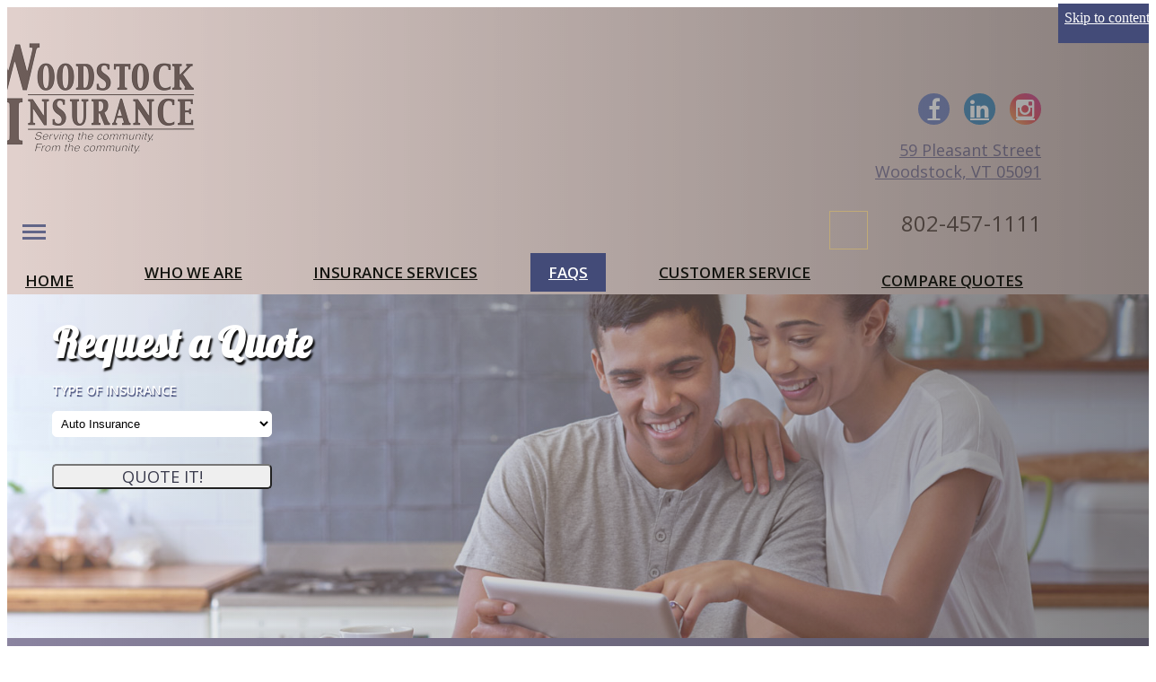

--- FILE ---
content_type: text/html
request_url: https://www.woodstock-insurance.com/commercial-faqs.html
body_size: 5334
content:
<!doctype html>
<html lang="en">
<head>
  <meta charset="utf-8">
  <meta name="viewport" content="width=device-width, initial-scale=1.0">
  <title>Commercial FAQs | Woodstock Insurance</title>
  <!-- SEO Meta Tags -->
  <meta name="keywords" content="">
  <meta name="description" content="">
  <meta name="author" content="EZLynx">
  <link rel="canonical" href="https://www.woodstock-insurance.com/commercial-faqs.html" />
  <link rel="shortcut icon" href="img/favicon.ico" type="image/ico">
  
  <link href="https://agencywebsites.ezlynx.com/bootstrap3/css/bootstrap.min.css" rel="stylesheet" type="text/css">
  <link href="https://fonts.googleapis.com/css?family=Lobster" rel="stylesheet">
  <link href='https://fonts.googleapis.com/css?family=Open+Sans+Condensed:300,700,300italic%7COpen+Sans:300italic,600italic,700italic,800italic,400,300,600,700,800' rel='stylesheet'/>
  <link rel="stylesheet" href="css/font-awesome.min.css" type="text/css">
  <link rel="stylesheet" href="css/master.css" type="text/css">
  <link rel="stylesheet" href="css/media-queries.css" type="text/css">
  
<!-- Google tag (gtag.js) -->
<script async src="https://www.googletagmanager.com/gtag/js?id=G-78Y26797NG"></script>
<script>
  window.dataLayer = window.dataLayer || [];
  function gtag(){dataLayer.push(arguments);}
  gtag('js', new Date());

  gtag('config', 'G-78Y26797NG');
</script>


  <!--[if lt IE 9]>	<script type="text/javascript" src="https://agencywebsites.ezlynx.com/scripts/html5.js"></script>
    <script src="https://agencywebsites.ezlynx.com/respond/respond.js"></script>
	 <link href="https://agencywebsites.ezlynx.com/cross-domain/respond-proxy.html" id="respond-proxy" rel="respond-proxy" />  
 <link href="js/respond.proxy.gif" id="respond-redirect" rel="respond-redirect" />  
 <script src="js/respond.proxy.js"></script>
 <link href="css/ie8.css" rel="stylesheet" type="text/css">
<![endif]-->
</head>
<body>
<div class="wrapper">
	<header>
	<a class="skip-to-content-link" href="#ancher_content">
    Skip to content
    </a>
		<div class="container-fluid wdth-menu">
			<div class="row">
				<div class="col-md-5 col-sm-6 col-xs-12 pull-right">
					<div class="social social-icons icon-zoom col-md-12 col-sm-12">
						<ul>
						 
							<li>
								<a class="fa fa-facebook" href="https://www.facebook.com/woodstockinsurance" rel="nofollow" aria-label="Like Woodstock Insurance on Facebook (opens in a new tab)" target="_blank" title="Like Woodstock Insurance on Facebook"></a>
							</li>
							<li>
								<a class="fa fa-linkedin" href="https://www.linkedin.com/company/woodstock-insurance" rel="nofollow" aria-label="Connect with Woodstock Insurance on LinkedIn (opens in a new tab)" target="_blank" title="Connect with Woodstock Insurance on LinkedIn"></a>
							</li>
							<li>
								<a class="fa fa-instagram" href="https://www.instagram.com/woodstockinsurance/" rel="nofollow" aria-label="Like Woodstock Insurance on Instagram (opens in a new tab)" target="_blank" title="Like Woodstock Insurance on Instagram"></a>
							</li>
						</ul>
					</div>
					<div class="col-md-12 col-sm-12 phone-top">
						<p class="top-address editable" id="top-adrs"><a title="Get directions to Woodstock Insurance" href="https://goo.gl/maps/Sz1CUTHHKCrGRT7D7" target="_blank" rel="nofollow noopener noreferrer">59 Pleasant Street<br> Woodstock, VT 05091</a></p>
						<p class="ph phone-automate editable" id="top-phne">802-457-1111</p>
					</div>
				</div>
				<div class="col-md-4 col-sm-3 col-xs-12 logo-agency">
					<a class="ins-logo" href="index.html" title="Woodstock Insurance"><img id="agency-logo" class="img-responsive logo editable" src="img/woodstock-insurance.png" alt="Woodstock Insurance" /></a>
				</div>
			</div>
			<div class="row">
						<div class="col-md-12 col-xs-12 nav-content">
					<nav class="navbar navbar-default" >
            <div class="navbar-header nav-main">
              <button type="button" class="navbar-toggle" data-toggle="collapse" data-target="#menu-collapse"> <span class="arrow-top"></span> <span class="arrow-second"></span> <span class="arrow-third"></span> <span class="arrow-fourth"></span><span class="visuallyhidden">Description</span> </button>
            </div>
            <div class="collapse navbar-collapse" id="menu-collapse">
              <ul class="nav navbar-nav">
                <li><a href="index.html" title="Woodstock Insurance Agents">Home</a></li>
                <li class="dropdown"> <a href="#" class="dropdown-toggle" data-toggle="dropdown" title="Who We Are">Who We Are<b class="caret"></b></a>
                  <ul class="dropdown-menu" role="menu">
				     <li role="menuitem"><a href="staff.html" title="Staff">Staff</a></li>
					  <li role="menuitem"><a href="testimonials.html" title="Testimonials">Testimonials</a></li>
                      
                      <li role="menuitem"><a href="contact-us.html" title="Contact Woodstock Insurance">Contact Us</a></li>
					  <li role="menuitem"><a href="careers.html" title="Careers">Careers</a></li>
                  </ul>
                </li>
                <li class="dropdown"> <a href="#" class="dropdown-toggle" data-toggle="dropdown" title="Insurance Services">Insurance Services<b class="caret"></b></a>
                  <ul class="dropdown-menu" role="menu">
				      <li role="menuitem"><a href="auto-insurance.html" title="Auto Insurance">Auto Insurance</a></li>
                      <li role="menuitem"><a href="home-insurance.html" title="Home Insurance">Home Insurance</a></li>
                      <li role="menuitem"><a href="commercial-insurance.html" title="Commercial Insurance">Commercial Insurance</a></li>
                      <li role="menuitem"><a href="life-insurance.html" title="Life Insurance">Life Insurance</a></li>
			
                  </ul>
                </li>
				    <li class="dropdown active"> <a href="#" class="dropdown-toggle" data-toggle="dropdown" title="FAQS">FAQS<b class="caret"></b></a>
                  <ul class="dropdown-menu" role="menu">
				     <li role="menuitem"><a href="auto-faqs.html" title="Auto FAQS">Auto FAQS</a></li>
                      <li role="menuitem"><a href="home-faqs.html" title="Home FAQS">Home FAQS</a></li>
                      <li role="menuitem"><a href="commercial-faqs.html" title="Commercial FAQS" class="active">Commercial FAQS</a></li>
                      <li role="menuitem"><a href="life-faqs.html" title="Life FAQS">Life FAQS</a></li>
                  </ul>
                </li>
				
				
			   <li class="dropdown"> <a href="#" class="dropdown-toggle" data-toggle="dropdown" title="Customer Service">Customer Service<b class="caret"></b></a>
                  <ul class="dropdown-menu" role="menu">
				     <li role="menuitem"><a href="client-login.html" title="Client Login">Client Login</a></li>
                      <li role="menuitem"><a href="make-a-payment.html" title="Make A Payment">Make A Payment</a></li>
                  </ul>
                </li>
			   <li><a href="compare-quotes.html" title="Compare Quotes">Compare Quotes</a></li>
	
              </ul>
            </div>
          </nav>
				</div>
			</div>
		</div>
		<div class="container banner-right">
			<div class="quote-box">
				<div class="col-md-12 col-sm-12 col-xs-12">
					<h2 class="editable" id="quote-title">Request a Quote<br>
					</h2>
					
					<div class="row zipcode-form">
						
						<div class="col-md-12 col-sm-12 col-xs-12 align-center">
							<div class="quote-content">
							<label for="Type" class="visuallyhidden">Insurance Type</label>
								<p class="editable" id="select-insurance-title">Type of Insurance</p>
								<select id="Type" name="Type" class="select-center-inner col-md-6 col-sm-6">
								
									<option value="compare-quotes.html?t=Auto">Auto Insurance</option>
									<option value="compare-quotes.html?t=Home">Home Insurance</option>
									
									<option value="commercial-insurance.html#jump-form">Commercial Insurance</option>
									<option value="life-insurance.html#jump-form">Life Insurance</option>
								
									
								
								</select>
							</div>
						</div>
						<div class="col-md-12 col-sm-12 col-xs-12 align-center">
							<button class="btn btn-default shine btn-inner" onclick="window.location=document.getElementById('Type').value;" title="Request a Quote">Quote It!</button>
						</div>
					</div>
					
					
				</div>
			</div>
		</div>
	</header>
	<div class="carousel slide" data-ride="carousel" id="myCarousel">
		<div class="grad-overlay">
		<div class="carousel-inner main">
			<div class="item active">
			<div class="grad-bg"></div><img id="bn" class="img-responsive mobile-pic mobile-tab-index opac  editable" src="img/featured-commercial-faqs.jpg" alt="Featured Commercial FAQs" /></div>
			<!--<div class="item">
			<div class="grad-bg"></div><img alt="Featured Life Insurance Image -2" class="img-responsive mobile-pic mobile-tab-index opac" src="img/featured-auto-insurance.jpg"></div>-->
		</div>
		</div>
	</div><!-- lob section -->
	<div class="lob-inner">
		<div class="container">
			<h1 class="editable" id="testheader">Commercial FAQs</h1>
		</div>
	</div><!-- lob section ends-->
	<div class="container">
		<div class="row">
			<div class="col-md-12 inner-contents silver_content we_do editable" id="ancher_content"><p><br><br></p>
<div id="commercial-faqs" class="row">
<div class="col-md-1">
<p>Q:</p>
</div>
<div class="col-md-11">
<p>What is fire legal coverage?</p>
</div>
<div class="clearfix">&nbsp;</div>
<div class="col-md-1">
<p>A:</p>
</div>
<div class="col-md-11">
<p>Fire legal coverage provides coverage for you if you rent a business space and are held responsible for fire damages to that rented space. It does not apply to all business risks.</p>
</div>
</div>
<hr>
<div class="row">
<div class="col-md-1">
<p>Q:</p>
</div>
<div class="col-md-11">
<p>What is the difference between Replacement Cost (RC) and Actual Cash Value (ACV)?</p>
</div>
<div class="clearfix">&nbsp;</div>
<div class="col-md-1">
<p>A:</p>
</div>
<div class="col-md-11">
<p>Replacement Cost is the current cost to replace property.</p>
<p>&nbsp;</p>
<p>Actual Cash Value is the replacement cost less depreciation.</p>
</div>
</div>
<hr>
<div class="row">
<div class="col-md-1">
<p>Q:</p>
</div>
<div class="col-md-11">
<p>What does 80% co-insurance mean?</p>
</div>
<div class="clearfix">&nbsp;</div>
<div class="col-md-1">
<p>A:</p>
</div>
<div class="col-md-11">
<p>Insurance carriers require that an insured party insure at least 80% of the property's value in order to collect a partial loss in full. This is the way the insurance company encourages all insureds to adequately insure their property in relation to other insureds.</p>
</div>
</div>
<hr>
<div class="row">
<div class="col-md-1">
<p>Q:</p>
</div>
<div class="col-md-11">
<p>Does my policy cover physical damage to a vehicle I rent?</p>
</div>
<div class="clearfix">&nbsp;</div>
<div class="col-md-1">
<p>A:</p>
</div>
<div class="col-md-11">
<p>This damage will be covered only if that type of coverage is purchased.</p>
</div>
</div>
<hr>
<div class="row">
<div class="col-md-1">
<p>Q:</p>
</div>
<div class="col-md-11">
<p>Can other people drive my business vehicle?</p>
</div>
<div class="clearfix">&nbsp;</div>
<div class="col-md-1">
<p>A:</p>
</div>
<div class="col-md-11">
<p>Other people may drive your vehicle with your permission. It is important that they be listed on your policy if they are regular drivers of the vehicle.</p>
</div>
</div>
<hr>
<div class="row">
<div class="col-md-1">
<p>Q:</p>
</div>
<div class="col-md-11">
<p>How does an audit work?</p>
</div>
<div class="clearfix">&nbsp;</div>
<div class="col-md-1">
<p>A:</p>
</div>
<div class="col-md-11">
<p>At the end of the policy term, the insurance company will review the policy and either charge or credit the policyholder based upon an audit of estimated figures. Examples of estimated auditable items include sales and payroll. Audits can be performed onsite by an auditor or via mail or telephone. A premium is charged for audit estimations.</p>
</div>
</div>
<hr>
<div class="row">
<div class="col-md-1">
<p>Q:</p>
</div>
<div class="col-md-11">
<p>Why do I need certificates of insurance from sub-contractors?</p>
</div>
<div class="clearfix">&nbsp;</div>
<div class="col-md-1">
<p>A:</p>
</div>
<div class="col-md-11">
<p>An audit may require you to show proof that sub-contractors had their own insurance coverage. The sub-contractors' certificates of insurance will prevent you from being charged for their exposure.</p>
</div>
</div>
<hr>
<div class="row">
<div class="col-md-1">
<p>Q:</p>
</div>
<div class="col-md-11">
<p>What is General Liability?</p>
</div>
<div class="clearfix">&nbsp;</div>
<div class="col-md-1">
<p>A:</p>
</div>
<div class="col-md-11">
<p>General Liability provides coverage if you are liable for damages to other individuals arising from your premises, general operations (ongoing and after completion) and products manufactured or sold.</p>
</div>
</div>
<hr>
<div class="row">
<div class="col-md-1">
<p>Q:</p>
</div>
<div class="col-md-11">
<p>What does Products/Completed Operations mean?</p>
</div>
<div class="clearfix">&nbsp;</div>
<div class="col-md-1">
<p>A:</p>
</div>
<div class="col-md-11">
<p>Products/Completed Operations refers to the liability coverage for damages caused by your operation or products after the point at which you no longer have control of them.</p>
</div>
</div>
<hr>
<div class="row">
<div class="col-md-1">
<p>Q:</p>
</div>
<div class="col-md-11">
<p>What is Business Interruption/Extra Expense coverage?</p>
</div>
<div class="clearfix">&nbsp;</div>
<div class="col-md-1">
<p>A:</p>
</div>
<div class="col-md-11">
<p>Business Interruption/Extra Expense coverage provides coverage for income loss and the expense of establishing a temporary site during repairs due to damages related to a fire or compensable loss.</p>
</div>
</div>
<hr>
<div class="row">
<div class="col-md-1">
<p>Q:</p>
</div>
<div class="col-md-11">
<p>What is the difference between "Named Insured", "First Named Insured" and "Additional Insured?"</p>
</div>
<div class="clearfix">&nbsp;</div>
<div class="col-md-1">
<p>A:</p>
</div>
<div class="col-md-11">
<p>Named Insureds are those listed by name in the relevant block of the policy's declaration page. Although the named insured is commonly one person, partnership, corporation or other entity with insurable interests, multiple named insureds may be included.</p>
<p>First Named Insured is the first "named insured" listed on the policy declarations (front page of the policy). This insured acts as the legal agent for all named insureds in initiating cancellation, requesting policy changes or accepting any return premiums. The first named insured may also be responsible for payment of the premiums.</p>
<p>Additional Insured is an entity to which a policy's coverage is extended. An additional insured must be added to the policy prior to a claim being paid. There must be a tied to relationship between the additional insured and named insured. Being an additional insured on another's policy does not eliminate the need for someone to have his/her own Commercial General Liability policy.</p>
</div>
</div></div>
		</div>
	</div>
		<div class="inner-down-section-bg">
		<div class="inner-down-section">
			<div class="container">
				<h2 class="editable" id="our-ins">Our Insurance Types</h2>
				<p class="editable" id="ourr-ins">When it comes to insurance coverage, more is better than less. We can help you get the following coverages:</p>
				<div class="row">
				<div class="col-md-4 col-sm-4 col-xs-12">
				<ul>
					  <li><a href="auto-insurance.html" title="Auto Insurance">Auto Insurance</a></li>
                      <li><a href="home-insurance.html" title="Home Insurance">Home Insurance</a></li>
                      
				</ul>
				</div>
				<div class="col-md-4 col-sm-4 col-xs-12">
				<ul>
				<li><a href="commercial-insurance.html" title="Commercial Insurance">Commercial Insurance</a></li>
					
				</ul>
				</div>
				<div class="col-md-4 col-sm-4 col-xs-12">
				<ul>
					  <li><a href="life-insurance.html" title="Life Insurance">Life Insurance</a></li>
				</ul>
				</div>
			</div>
		</div>
	</div>
	</div>
	<div class="container-fluid no-pad-in wdth-menu">
		<div class="row carrier">
			<div class="ins-nslider">
				<h3 class="editable carrier-head" id="carriers-ed">Partner Carriers</h3>
					<ul id="logoslider">
					<li><img src="img/carriers/amtrust.png" alt="AmTrust"></li>
					<li><img src="img/carriers/chubb.png" alt="CHUBB"></li>
					<li><img src="img/carriers/cincinnati.png" alt="Cincinnati"></li>
					<li><img alt="Co-operative Insurance" src="img/carriers/co-operative-insurance.png"></li>
					
					<li><img alt="Foremost" src="img/carriers/foremost.png"></li>
					<li><img alt="Frankenmuth Insurance" src="img/carriers/frankenmuth.png"></li>
					<li><img alt="Liberty Mutual" src="img/carriers/liberty-mutual.png"></li>
					<li><img alt="Maine Mutual Group" src="img/carriers/maine-mutual-group.png"></li>
					<li><img alt="Mapfre" src="img/carriers/mapfre.png"></li>
					<li><img alt="National Flood Services" src="img/carriers/national-flood-services.png"></li>
					<li><img alt="Patriot Insurance Company" src="img/carriers/patriot-mutual.png"></li>
					<li><img alt="Progressive" src="img/carriers/progressive.png"></li>
					<li><img alt="Safeco" src="img/carriers/safeco.png"></li>
					<li><img alt="Travelers" src="img/carriers/travelers.png"></li>
					<li><img alt="Union Mutual of Vermont" src="img/carriers/union-mutual-of-vermont.png"></li>
				
				</ul>
			</div>
		</div>
	</div>
	<div class="social-pattern">
		<div class="container">
			<div class="row">
				<ul class="social-mid">
					<li>
						<a class="facebook" href="https://www.facebook.com/woodstockinsurance" rel="nofollow" target="_blank" aria-label="Like Woodstock Insurance on Facebook (opens in a new tab)" title="Like Woodstock Insurance on Facebook"><i class="fa fa-facebook"></i></a>
					</li>
					<li>
						<a class="linkedin" href="https://www.linkedin.com/company/woodstock-insurance" rel="nofollow" aria-label="Connect with Woodstock Insurance on LinkedIn (opens in a new tab)" target="_blank" title="Connect with Woodstock Insurance on LinkedIn"><i class="fa fa-linkedin"></i></a>
					</li>
					<li>
						<a class="instagram" href="https://www.instagram.com/woodstockinsurance/" rel="nofollow" aria-label="Like Woodstock Insurance on Instagram (opens in a new tab)" target="_blank" title="Like Woodstock Insurance on Instagram"><i class="fa fa-instagram"></i></a>
							</li>
				</ul>
			</div>
		</div>
	</div>
	<footer class="foot-side-info">
		<div class="container-fluid wdth-menu">
			<div class="footer-nav">
				<ul>
					<li><a href="index.html" title="Woodstock Insurance Agents">Home</a></li>
					<li class="dropdown"> <a href="#" class="dropdown-toggle" data-toggle="dropdown" title="Who We Are">Who We Are<b class="caret"></b></a>
                    <ul class="dropdown-menu footer-drop" role="menu">
					  <li role="menuitem"><a href="staff.html" title="Staff">Staff</a></li>
					  <li role="menuitem"><a href="testimonials.html" title="Testimonials">Testimonials</a></li>
                      
                      <li role="menuitem"><a href="contact-us.html" title="Contact Woodstock Insurance">Contact Us</a></li>
					  <li role="menuitem"><a href="careers.html" title="Careers">Careers</a></li>
                    </ul>
                  </li>
				  <li class="dropdown"> <a href="#" class="dropdown-toggle" data-toggle="dropdown" title="Insurance Services">Insurance Services<b class="caret"></b></a>
                    <ul class="dropdown-menu footer-drop" role="menu">
					  <li role="menuitem"><a href="auto-insurance.html" title="Auto Insurance">Auto Insurance</a></li>
                      <li role="menuitem"><a href="home-insurance.html" title="Home Insurance">Home Insurance</a></li>
                      <li role="menuitem"><a href="commercial-insurance.html" title="Commercial Insurance">Commercial Insurance</a></li>
                      <li role="menuitem"><a href="life-insurance.html" title="Life Insurance">Life Insurance</a></li>
					 
                    </ul>
                  </li>
				 <li class="dropdown active"> <a href="#" class="dropdown-toggle" data-toggle="dropdown" title="FAQS">FAQS<b class="caret"></b></a>
                  <ul class="dropdown-menu footer-drop" role="menu">
				     <li role="menuitem"><a href="auto-faqs.html" title="Auto FAQS">Auto FAQS</a></li>
                      <li role="menuitem"><a href="home-faqs.html" title="Home FAQS">Home FAQS</a></li>
                      <li role="menuitem"><a href="commercial-faqs.html" title="Commercial FAQS" class="active">Commercial FAQS</a></li>
                      <li role="menuitem"><a href="life-faqs.html" title="Life FAQS">Life FAQS</a></li>
                  </ul>
                </li>
				  <li class="dropdown"> <a href="#" class="dropdown-toggle" data-toggle="dropdown" title="Customer Service">Customer Service<b class="caret"></b></a>
                  <ul class="dropdown-menu footer-drop" role="menu">
				     <li role="menuitem"><a href="client-login.html" title="Client Login">Client Login</a></li>
                      <li role="menuitem"><a href="make-a-payment.html" title="Make A Payment">Make A Payment</a></li>
                  </ul>
                </li>
			   <li><a href="compare-quotes.html" title="Compare Quotes">Compare Quotes</a></li>
			
				</ul>
			</div>
		</div>
<div class="footer-contact-info">
			<div class="container-fluid wdth-menu">
				<div class="row">
				<div class="col-md-12 footer-agency-logo">
				<a href="index.html" title="Woodstock Insurance"><img id="ftlog" class="img-responsive editable" src="img/woodstock-insurance-footer.png" alt="Woodstock Insurance" /></a>
				<img id="trs" class="trusted-choice editable" src="img/trusted-choice.png" alt="Trusted Choice" />
				
				
						<ul class="footer-agency-ifo editable" id="agency-address"><li><span class="foot-cont">Woodstock Insurance</span></li>
<li><a title="Get directions to Woodstock Insurance" href="https://goo.gl/maps/Sz1CUTHHKCrGRT7D7" target="_blank" rel="nofollow noopener noreferrer"><span class="add-con">59 Pleasant St, Woodstock, VT 05091</span></a></li>
<li><i class="fa fa-phone uneditable"></i><span class="phone-automate foot-cont">802-457-1111</span></li>
<li><i class="fa fa-envelope uneditable"></i><span class="foot-cont"><a title="Email Woodstock Insurance" href="mailto:info@woodstock-insurance.com">info@woodstock-insurance.com</a></span></li></ul>
					
					<div class="site-info" id="foot-cpe">
						<ul>
							<li>
								<a href="index.html" title="Woodstock Insurance">Woodstock Insurance</a>
							</li>
							<li>Website Development by <a href="https://www.ezlynx.com/" rel="nofollow" target="_blank" aria-label="Agency Suites by EZLynx&reg; - Streamline your workflow &amp; improve your productivity with EZLynx&reg; (opens in a new tab)" title="Agency Suites by EZLynx&reg; - Streamline your workflow &amp; improve your productivity with EZLynx&reg;">EZLynx</a><sup>&reg;</sup>
							</li>
							<li>Copyright &copy;&nbsp; 
								<script language="JavaScript" type="text/javascript">
								                        document.write((new Date()).getFullYear());
								</script>
							</li>
							<li>All Rights Reserved.</li>
						</ul>
					</div>
				</div>
			</div>
			</div>
		</div>
	</footer>
</div>	
<script type="text/javascript" src="https://ajax.googleapis.com/ajax/libs/jquery/1.10.2/jquery.min.js"></script>
<script type="text/javascript" src="https://agencywebsites.ezlynx.com/scripts/browser-update.js"></script>
<script type="text/javascript" src="https://agencywebsites.ezlynx.com/bootstrap3/js/bootstrap.min.js"></script>

<script type="text/javascript" src="js/jquery.flexisel.js"></script>
<script type="text/javascript" src="js/custom.js"></script>

</body>

--- FILE ---
content_type: text/css
request_url: https://www.woodstock-insurance.com/css/master.css
body_size: 4892
content:
body {
	position: relative;
	padding: 0;
	font-family: Georgia, serif;
	color: #404552;
}
html, body {
	height: 100%;
	width: 100%;
}
.wrapper{
display:block;
overflow-x:hidden;
}
/* Typography */
h1, .h1 {
	font-size: 52px;
	font-weight: 700;
	color: #434b78;
	font-family: 'Lobster', cursive;
}

/*Container width */
.wdth-menu {
	width: 90%;
}
/* Logo */
.ins-logo {
	display: inline-block;
}

#agency-logo {
	padding: 0px 0px;
	margin: 0px;
	width: 100%;
}
.logo-agency {
	margin: 40px 0px 60px -20px;
}
.logo-agency img {
	max-width: 100%;
	display: inline-block;
	margin-bottom:20px;
}

/* Social icons And Number */
.top-address {
	font-size: medium;
	color: #13140f;
	font-size: 18px;
	font-family:'Open Sans', sans-serif;
	text-align: right;
	margin-bottom: 5px;
}
.top-address a {
	color: #434b78;
}
.top-address a:hover, .top-address a:focus {
	color: #434b78;
	opacity: 0.8;
	text-decoration: none;
}
.ph {
	float: right;
	font-size: medium;
	color: #13140f;
	font-size: 24px;
	font-family:'Open Sans', sans-serif;
}
.ph a {
	color: #13140f;
}

.social{
margin: 40px 0px 0px 0px;
}
.social [class*="fa fa-"] {
	background-color: #324782;
	border-radius: 35px;
	color: #fff;
	height: 35px;
	line-height:34px;
	width: 35px;
	font-size: 24px;
	text-align: center;
	margin-left: 16px;
}

.social-inner [class*="fa fa-"] {
	color: #999778;
}

.social ul {
	list-style: none;
	float: right;
}
.social li {
	float: left;
}
.social-icons .fa:hover, .social-icons .fa:active {
	-webkit-box-shadow: 1px 1px 3px #333;
	-moz-box-shadow: 1px 1px 3px #333;
	box-shadow: 1px 1px 3px #333;
}
.social-icons.icon-zoom .fa:hover, .social-icons.icon-zoom .fa:active {
	-webkit-transform: scale(1.2);
	-webkit-animation-delay: 4s;
	-moz-transform: scale(1.2);
	-moz-animation-delay: 4s;
	-ms-transform: scale(1.2);
	-ms-animation-delay: 1s;
	-o-transform: scale(1.2);
	transform: scale(1.2);
	animation-delay: 1s;
	text-decoration: none;
}
.social-icons.icon-circle .fa {
	border-radius: 50%;
}
.social-icons.icon-rounded .fa {
	border-radius: 5px;
}
.social-icons.icon-flat .fa {
	border-radius: 0;
}

/* Carousal */
.carousel-inner img {
	width: 100%;
	display: block;
	margin: 0 auto;
}
.carousel-control.left, .carousel-control.right {
	background: transparent;
	z-index: 10;
	height: 0px;
	top: 50%;
}

/*LOB Section */

.lob {
	background: #434b78;
	width: 100%;
}
.lob h2 {
	color: #434b78;
	font-size: 40px;
	line-height: 45px;
	margin: 0px;
	opacity: .99;
	font-family: 'Lobster', cursive;
}
.lob p {
	color: #13140f;
	font-size: 22px;
	margin-top: 15px;
	margin-bottom: 20px;
	opacity: .99;
}
.lob .row {
	display: flex;
	align-items: center strech;
	align-content: center;
}
.lob .row>div {
	background: #fff;
	margin: 80px 15px;
	padding: 20px 20px;
}
.lob button {
	background: transparent;
	box-shadow: none;
	border: 0px;
	float: right;
}
.lob button:hover {
	box-shadow: none;
	opacity:0.7;
}
.lob-icon {
	width: 80px;
	height: 80px;
	top: -40px;
	left: 50%;
	-webkit-transform: translateX(-50%);
	-ms-transform: translateX(-50%);
	transform: translateX(-50%)
}
.lob .fa {
	font-size: 45px;
	color: #434b78;
	line-height: 80px;
}
/* Quote-box */

.banner-right {
	position: relative;
}
.quote-box {
	position: absolute;
	z-index: 2;
	left: 0;
	right: 0;
	width: 400px;
	margin: 50px;
}
.zipcode-pg{
    left: auto!important;
}
.quote-box h2 {
	font-size: 60px;
	font-family: 'Lobster', cursive;
	color: #fff;
	text-shadow: 2px 3px 2px #0f0f0f;
}
.quote-content {
	margin-top: 20px;
}
.quote-content p {
	color: #fff;
	font-size: 20px;
	text-transform: uppercase;
	font-family: 'Open Sans', sans-serif;
	font-weight: 600;
	text-shadow: 1px 2px 1px #434b78;
}
.quote-content input {
	width: 245px;
	padding-top: 5px;
	padding-bottom: 5px;
	padding: 5px;
	background: #fff;
	border: 1px solid #fff;
	border-radius: 5px;
	color: #000 !important;
	margin-bottom: 10px;
}
.select-center-inner {
	width: 245px;
	padding-top: 5px;
	padding-bottom: 5px;
	padding: 5px;
	background: #fff;
	border: 1px solid #fff;
	border-radius: 5px;
	color: #000 !important;
	margin-bottom: 10px;
}
.btn-inner {
	margin-left: 0px;
	width: 245px;
	text-transform: uppercase;
	padding-top: 0px;
	padding-bottom: 0px;
	margin-top: 35px;
	font-size: 23px;
	border-radius: 5px;
	color: #393a4c;
	font-family: 'Open Sans', sans-serif;
}
.btn-inner.index {
	margin-left: -15px;
}
/* main content */
.main-cnts {
	color: #13140f;
	clear: both;
}
.main-cnts p, .footer-list li {
	font-family: Georgia, serif;
}
.main-cnts p {
	font-size: 21px;
	line-height: 30px;
	margin-bottom: 20px;
}
.main-cnts ul li {
	font-size: 21px;
	line-height: 30px;
}
/* Testimonial Section */
.testimonial-section {
	background: rgba(195, 162, 153, 0.7);
	color: #fff;
	padding: 80px 0;
}
.testimonial-section-bg {
	background: url("../img/testimonial-bg.png")no-repeat;
	background-size: cover;
}
.testimonial-section h2 {
	font-size: 56px;
	font-family: 'Lobster', cursive;
	margin-bottom: 20px;
}
.testimonial-section p {
	font-size: 30px;
	line-height: 44px;
	font-weight: 400;
	font-style: italic;
	font-family: Georgia, serif;
	margin-bottom: 20px;
}
.testimonial-section p+p {
	font-size: 30px;
	font-style: normal;
	margin-right: 20px;
	text-align: right;
}
.testimonial-section p+p span {
	font-weight: 700;
}

/* Carrier Slider */
.nbs-flexisel-container {
	position: relative;
	max-width: 100%;
	margin-top: 30px;
}
.nbs-flexisel-ul {
	position: relative;
	width: 9999px;
	margin: 0px;
	padding: 0px;
	list-style-type: none;
	text-align: center;
}
.nbs-flexisel-inner {
	overflow: hidden;
	float: left;
	width: 100%;
	margin: 0;
	height: 120px;
}
.nbs-flexisel-item {
	float: left;
	margin: 0px;
	padding: 0px;
	cursor: default;
	position: relative;
	line-height: 0px;
}
.nbs-flexisel-item img {
	cursor: default;
	position: relative;
	margin-top: 10px;
	margin-right: 10px;
	margin-bottom: 10px;
	max-width: 100%;
}
.carrier{
padding:50px 0;
}
.carrier-head {
	padding-left: 15px;
	font-weight: 600;
	font-size: 56px;
	font-family: 'Lobster', cursive;
	color:#434b78;
}

/* Down Social Icons */
.social-pattern {
	-webkit-box-sizing: content-box;
	-moz-box-sizing: content-box;
	box-sizing: content-box;
	width: 100%;
	-webkit-background-origin: padding-box;
	background-origin: padding-box;
	-webkit-background-clip: border-box;
	background-clip: border-box;
	background: #434b78;
}
.social-mid {
	height: 220px;
	padding: 0;
	margin: 0;
	display: -webkit-box;
	display: -moz-box;
	display: -ms-flexbox;
	display: -webkit-flex;
	display: flex;
	align-items: center;
	-webkit-align-items: center;
	align-content: center;
	-webkit-align-content: center;
	justify-content: space-around;
	-webkit-justify-content: space-around;
	list-style: none;
	width: 100%;
}
.social-mid li a .fa-facebook {
	font-size: 50px;
	padding: 0px 4px;
}
.social-mid li a .fa {
	font-size: 42px;
	color: #324782;
	vertical-align: middle;
	display:inline;
}

.social-mid li a {
	padding: 30px 20px;
	border-radius: 60px;
	
	background: #4267b2;
	border: solid 3px transparent;
}
.social-mid li a:hover, .social-mid li a .fa:hover {
	-webkit-transition: all ease .8s;
	-moz-transition: all ease .8s;
	transition: all ease .8s;
}
.social-mid li a:hover {
	opacity:0.8;
	text-decoration:none;
}


/* Footer */

footer ul {
	margin: 0;
	padding: 0;
}
footer ul.footer-agency-ifo{
		margin: 20px 0 0 0;
}
.footer-nav{
margin-top:20px;
}
.footer-nav> ul {
	margin: 0px;
	text-align: center;
}
.footer-nav ul li{

padding:10px;

display: inline-block;
	
	margin: 0 2em 2px 0em;
	list-style: none;
	text-align: center;
	
}
.footer-nav ul li a{
color:#fff;
font-size:21px;
line-height:42px;
display:inline-block;
text-transform:uppercase;
}
.footer-nav ul li:hover, .footer-nav ul li.active{
	background:#434b78;
	
}
.footer-nav ul li a:hover{
 text-decoration:none;
}
.footer-agency-logo{
margin:40px 0;}
.footer-agency-logo img{
	display:inline-block;
}
.footer-drop {
	width: auto;
	text-align: left;
	
}

.footer-drop li {
	margin-right: 0px!important;
	width: 100%;
	padding: 0px!important;
}
.footer-drop li a {
	padding:3px 5px!important;
	width: 100%;
	}

.foot-side-info {
	background-color: #2c2f38;
	font-family:'Open Sans', sans-serif;
}
.footer-list li a {
	text-transform: uppercase;
	font-size: 16px;
}

.footer-contact-info li, .site-info li {
	list-style-type: none;
	display: inline-block;
	padding-left: 3px;
	color: #fff;
	font-size: 18px;
}


.footer-contact-info li a {
	color: #fff;
}
.site-info li {
	text-align: center;
	float: none;
	font-size: 18px;
	display: inline-block;
	margin: 0 auto;
	margin-right: auto;
	color: #fff;
	margin-right: 3px;
	
}
.footer-contact-info ul.footer-agency-ifo li:nth-of-type(2)::before  {
	font-family: 'FontAwesome';
	content: '\00b7';
	font-size: 34px;
	color: #fff;
	margin-right: 5px;
	font-weight: 900;
	vertical-align: middle;
	list-style-type:none;
}
.footer-contact-info ul li:first-child:before {
	display:none;
}

.site-info ul li::before  {
	font-family: 'FontAwesome';
	content: '\00b7';
	font-size: 34px;
	color: #fff;
	margin-right: 5px;
	font-weight: 900;
	vertical-align: middle;
}
.fa-phone, .fa-fax, .fa-envelope {
	margin-right: 4px;
}


/* Inner Content */
.lob-inner{
background:#434b78;

padding:30px 0;
}
.lob-inner h1{
color:#fff;
}
.inner-contents h2{
font-size:44px;
font-family: 'Lobster', cursive;
padding:15px 0 15px 0;
color:#324782;
}
.inner-contents h3{
font-size:30px;
font-family: 'Lobster', cursive;
/*padding:40px 0 30px 0;*/
}
.inner-contents p, .inner-contents ul li{
font-size:21px;
line-height:30px;
}
.inner-contents ul li{
font-size:20px;
line-height:30px;
}
.footer-drop li a {
	font-size: 14px!important;
    padding: 3px 20px;
    clear: both;
    font-weight: 400;
    line-height: 1.42857143!important;
    white-space: nowrap;
}

/**/
.inner-down-section {
	background: rgba(195, 162, 153, 0.7);
	color: #fff;
	padding: 82px 0;
}
.inner-down-section-bg {
	background: url("../img/inner-down-bg.png")no-repeat;
	background-size: cover;
}
.inner-down-section h2 {
	font-size: 53px;
	font-family: 'Lobster', cursive;
	margin-bottom: 20px;
}
.inner-down-section p {
	font-size: 25px;
	line-height: 44px;
	font-weight: 400;
	font-family: Georgia, serif;
	margin-bottom: 20px;
}
.inner-down-section p+p {
	font-size: 30px;
	font-style: normal;
	margin-right: 20px;
	text-align: right;
}
.inner-down-section p+p span {
	font-weight: 700;
}
.inner-down-section ul li{
	font-size:26px;
	margin-bottom:15px;
}
.inner-down-section ul li a {
	color:#fff;
	
}
/* Jot Form */
.right-side {
    background: #434b78;
    padding-bottom: 30px;
    padding-top: 10px;
    margin-top: 65px;
	float:right;
}
.quote-box-form h3{
color:#fff;
font-family: 'Lobster', cursive;
font-size:32px;
}
.lob-jot-form {
    border: 0;
    height: 490px !important;
    width: 100%;
}

#cpIframe, #cs-frame{
height:1900px;
border:0;
width:100%;
}
#ContactJotFormIFrame{
height:500px;
border:0;
}
.carrier-content p , .carrier-content p span a{ 
color:#333;
}
.carrier-content p a.btn {
background:#434b78;
color:#ffffff;
}
.carrier-content p a:hover, .carrier-content p a:focus{
color:#fff;
background:#6886bb;
}
#carrier-title {
text-align:center;
font-size:42px;
font-weight:bold;
color:#434b78;
text-shadow:0px 1px 1px #333;
}
.carrier-list{
color:#333;
padding-bottom:10px;
border-bottom:solid 2px #333; }

/* Navigation */
.nav-content {
  padding: 0px;
}

.navbar-default,
.navbar-default .navbar-collapse,
.dropdown-toggle {
  background: transparent;
  border: none;
  margin: 0px;
  position:relative;
  z-index:1000;
}
.dropdown-toggle:focus {
    text-decoration: none;
}
#menu-collapse {
  padding: 0px;
  clear: both;
}


/* end of  mobile nav button */

.tab {
  display: table;
  width: 100%;
}

.tab1 {
  display: table;
  width: 100%;
}

.tab-row {
  display: table-row;
}

.tab-cell {
  display: table-cell;
  vertical-align: middle;
}

.navbar-toggle span:nth-child(1) {
  top: 15px;
}

.navbar-toggle span:nth-child(2) {
  top: 22px;
}

.navbar-toggle span:nth-child(3) {
  opacity: 0;
  top: 22px;
}

.navbar-toggle span:nth-child(4) {
  top: 29px;
  transition: all 0.25s ease-in-out 0s;
  -webkit-transition: all 0.25s ease-in-out 0s;
}

.navbar-toggle.nav-bg span:nth-child(1),
.navbar-toggle.nav-bg span:nth-child(4) {
  opacity: 0;
  top: 24px;
}

.navbar-toggle.nav-bg span:nth-child(2) {
  transform: rotate(45deg);
  -webkit-transform: rotate(45deg);
  transition-delay: 0.25s;
  -webkit-transition-delay: 0.25s;
}

.navbar-toggle.nav-bg span:nth-child(3) {
  opacity: 1;
  transform: rotate(-45deg);
  -webkit-transform: rotate(-45deg);
  transition-delay: 0.25s;
  -webkit-transition-delay: 0.25s;
}

.navbar-toggle {
  background-color: transparent;
  border: 1px solid #c1aa77;
  cursor: pointer;
  float: right;
  height: 43px;
  overflow: hidden;
  width: 43px;
  z-index: 100;
  bottom:20px;
}
.navbar-toggle.nav-bg.pad:focus {
	box-shadow: none!important;
}
.navbar-toggle span {
  background: #434b78 none repeat scroll 0 0;
  display: block;
  height: 3px;
  left: 17px;
  opacity: 0.8;
  position: absolute;
  transform: rotate(0deg);
  -webkit-transform: rotate(0deg);
  transition: all 0.25s ease-in-out 0s;
  	-webkit-transition: all 0.25s ease-in-out 0s;
  width: 26px;
}

.collapse.in {
    display: block !important;
    visibility: visible;
}
/* end of  mobile nav button */

.navbar-default .nav {
  float: right;
}

.dropdown-menu > .active > a,
.dropdown-menu > li > a:hover {
  background: #434b78!important;
  color: #fff;
}

.dropdown-menu {
  padding: 0px;
}

.navbar-default .navbar-nav > .open > a,
.navbar-default .navbar-nav > .open > a:hover,
.navbar-default .navbar-nav > .open > a:focus {
 background: #434b78;
 color: #fff !important;
}

.navbar-nav > li > a {
  padding: 10px 20px !important;
  line-height: 30px;
  font-family:'Open Sans', sans-serif;
  color:#13140f;
  font-size:17px;
}


.navbar-default .navbar-nav > .active > a,
.navbar-default .navbar-nav > .active > a:hover,
.navbar-default .navbar-nav > li.active > a,
.navbar-default .navbar-nav > li > a:hover{
  background:#434b78;
  color:#fff;
}
.lob-active .navbar-nav .dropdown > .dropdown-toggle:focus  {
background:transparent!important;
}
ul.navbar-nav {
  width: 100%;
  text-align: justify;
  font-size: 0px;
}

ul.navbar-nav:after {
  display: inline-block;
  width: 100%;
  content: '';
}

.navbar-default .navbar-nav > li {
  display: inline-block;
  float: none;
}

.navbar-default .navbar-nav > li > a, .dropdown-menu {
  
  text-transform: uppercase;
 color:#13140f;
  padding: 0px;
  font-weight: 600;
}

.nav .dropdown.open .caret {
  border-top: none;
  border-bottom: 4px solid #fff;
}

.dropdown-menu{background:#434b78;}
.dropdown-menu li a {
	color:#fff;
	font-family: 'Open Sans', sans-serif;
	}
.dropdown-menu li a:hover, .dropdown-menu li a:focus, .dropdown-menu li a.active {
	color: #fff;
    background: #515b91!important;
	}
.gmap{
width:100%;
border:2px solid #434b78;
height:320px;
}
a.anc-jmp-fnt{
color: #434b78;
}
span.phone-no a{
color:#404552;
}
.fa.fa-facebook{
	
	background:#4064ac;
	
}

.fa.fa-youtube-play{
		background:#c94338;
	
}
.fa.fa-linkedin{
	
	background:#0270ad
}

.fa.fa-twitter{
	background:#1c9cea
	
}
.fa.fa-instagram{
	background: #f09433; 
background: -moz-linear-gradient(45deg, #f09433 0%, #e6683c 25%, #dc2743 50%, #cc2366 75%, #bc1888 100%); 
background: -webkit-linear-gradient(45deg, #f09433 0%,#e6683c 25%,#dc2743 50%,#cc2366 75%,#bc1888 100%); 
background: linear-gradient(45deg, #f09433 0%,#e6683c 25%,#dc2743 50%,#cc2366 75%,#bc1888 100%); 
filter: progid:DXImageTransform.Microsoft.gradient( startColorstr='#f09433', endColorstr='#bc1888',GradientType=1 );
	
}

.social-mid li a {
    background:#fff;
}
.social-mid li a i {
    background: none;
}
.social-mid li a i {
    background: transparent !important;
}
.social-mid li a .fa.fa-facebook {

    color:#4064ac;

}
.social-mid li a .fa-linkedin {

    color:#0270ad;

}

.social-mid li a .fa-instagram {

    color:#eb2465;

}
.social-mid li a .fa-twitter {

    color:#1c9cea;

}
.social-mid li a .fa-google-plus {

    color:#c94338;

}
.social-mid li a .fa-youtube-play {

    color:#f70000;

}
.dropdown-menu > li > a:focus {
background-color:transparent;
  
}

.row.flex-wrap {
    display: flex;
}
.row.flex-wrap .right-side {
    order: 2;
}
.dropdown-menu {
	min-width: 100%;
}
.carousel-inner.main::after {
    position: absolute;
    content: "";
    height: 100%;
    width: 100%;
    top: 0;
    left: 0;
    background: rgba(195, 162, 153, 0.5);
    mix-blend-mode: screen;
}
.grad-overlay::after {
    position: absolute;
    content: "";
    height: 100%;
    width: 100%;
    top: 0;
    left: 0;
    background: linear-gradient(to right, rgba(0,0,0,0) 0%,rgba(0,0,0,0.4) 100%);
    background: -moz-linear-gradient(left, rgba(0,0,0,0) 0%,rgba(0,0,0,0.4) 100%);
    background: -webkit-linear-gradient(left, rgba(0,0,0,0) 0%,rgba(0,0,0,0.4) 100%);
    background: -ms-linear-gradient(to right, rgba(0,0,0,0) 0%,rgba(0,0,0,0.4) 100%);
    mix-blend-mode: multiply;
}
.visuallyhidden {
  border: 0;
  clip: rect(0 0 0 0);
  height: 1px;
  margin: -1px;
  overflow: hidden;
  padding: 0;
  position: absolute;
  width: 1px;
}

ul.contact-section-info{
	padding-left: 0px;
}
ul.contact-section-info li{
	list-style-type: none;
}
/* Ada compliance fixes beings */ 
.skip-to-content-link {
  background: #434b78; /* change the bgcolor based on the template color*/
  color: #fff;
  height: 30px;
  right: 0%;
  padding: 7px;
  position: absolute;
  transform: translateY(-100%);
  transition: transform 0.4s;
  z-index:10;
}

.skip-to-content-link:focus {
  transform: translateY(0%);
  color: #fff;
}
a:focus,.dropdown-toggle:focus{
	outline: auto 2px Highlight;
    outline: auto 5px -webkit-focus-ring-color;
}
/* This will require, if "form-control" class not present on "quote box from fields" */

button:focus, input:focus, optgroup:focus, select:focus, textarea:focus {
    border-color: #66afe9;
    outline: 0;
    -webkit-box-shadow: inset 0 1px 1px rgba(0,0,0,.075),0 0 8px rgba(102,175,233,.6);
    box-shadow: inset 0 1px 1px rgba(0,0,0,.075),0 0 8px rgba(102,175,233,.6);
}
.pay-btn {
	font-size:16px;
	color:#fff;
	background:#324782;
	padding:5px 10px;
	border-radius:10px;
	margin-right:20px;
}
.pay-btn:hover, .pay-btn:focus {
	background:#6582b8;
	color:#fff;
}
.tc-logo {
	float:right;
}
.staff-info h4 {
	font-size:20px;
	font-weight:bold;
}
.tc-img {
	float:right;
	margin:10px;
}
.we_do p span {
    font-weight: 700;
    font-size: 20px;
}
.we_do p, .we_do ul li {
    font-size: 16px;
	line-height:22px;
}
.auto-quotes, .home-quotes {
	width:100%;
	border:none;
}

 .shadowed {
background-color:#fff;
border: 1px solid #010101;
display: inline-block;
filter: drop-shadow(2px 3px 3px #010101);
     padding: 10px;
     margin-bottom:20px;
}

.grid-divider h4
{
	color:#010101;
	
}
/* Ada compliance fixes end */ 
.trusted-choice {
	width:100%;
	max-width:200px;
	margin-left: 30px;
}
.staff-index {
	display: flex;
	align-items: center;
	justify-content: space-around;
}
.staff-index img {
	margin: 20px 0;
	width: 100%;
	max-width: 150px;
}
.staff-index .member {
	display: flex;
	justify-content: center;
	flex-direction: column;
	align-items:center;
}
.staff-index .member p {
	text-align: center;
	line-height: 22px;
	font-size: 18px;
}
.inner-contents {
	padding-bottom: 40px;
}
.no-banner-pg {
  padding-top: 30px;
}
.is-cms .grad-overlay::after {
z-index:-1;
}
.is-cms .carousel-inner.main::after {
z-index:-2;
}

--- FILE ---
content_type: text/css
request_url: https://www.woodstock-insurance.com/css/media-queries.css
body_size: 2593
content:

@media screen and (max-width: 767px) {
.staff-index {
	flex-wrap: wrap;
}
.footer-agency-logo {
	text-align: center;
}
.trusted-choice {
	clear:both;
	display: block!important;
	margin: 20px auto;
}
.social {
    margin: 20px 0px 0px 0px;
	float: left;
	padding-left: 0px;
}
.phone-top {
	float: right;
	margin-top: 5px;
	padding-left: 0px;
	padding-right: 0px;
}
.main-cnts h1, .testimonial-section h2 , .carrier-head{
    font-size: 36px!important;
   
}
.footer-contact-info ul.footer-agency-ifo li:nth-of-type(2)::before {
	display:none;
}
.tc-img {
	float:none;
	margin:10px;
}
ul.navbar-nav {
    width: auto;
    margin: 0px -15px;
	background:#434b78;
	padding:20px 0;
  }
  ul.navbar-nav:after {
    display: block;
  }
  ul.navbar-nav > li {
    display: block!important;
    text-align: left;
  }
  .navbar-toggle,
  .navbar-default .navbar-toggle:hover,
  .navbar-default .navbar-toggle:focus {
    border: none!important;
    background: none;
    padding: 0px;
  }
  .navbar-header {
    position: absolute;
    top: -80px;
    right: 0px;
  }
  .dropdown.open .active > a,
  .dropdown.open .active > a:hover,
  .dropdown.open .active > a:focus {
    background: none!important;
    color: #c3a299!important;
  }
  .navbar {
    min-height: 0px;
  }
  .logo img {
    height: auto;
    margin: 15px 0;
    width: 225px;
  }
  .dropdown-menu > .active > a,
  .dropdown-menu > li > a:hover {
    background: transparent!important;
  }
  .navbar-default .navbar-nav > .active {
    color:#434b78;
  }
  .navbar-default .navbar-nav .open .dropdown-menu>li>a {
	text-align: left;
}
   .nav-content {
    z-index: 9;
  }
  .nav {
    background: #434b78;
    float: none!important;
  }
  #menu-collapse {
    /*position: absolute;*/
    padding-bottom: 20px;
  
    box-shadow: none;
    padding: 0 15px;
    width:100%;

  }
  .navbar-default .navbar-nav > li{
  background:#ffffff;
  margin-bottom: 15px;
border-radius: 5px;
border: 1px solid #928989;
margin-left: 15px;
margin-right: 15px;
color:#434b78;

  }
  .navbar-nav > li > a{padding:0px 20px !important;}
.navbar-default .navbar-nav > .active > a, .navbar-default .navbar-nav > .active > a:hover, .navbar-default .navbar-nav > li.active > a, .navbar-default .navbar-nav > li > a:hover {
    background: #fff;
    color: #c3a299 !important;
}
.navbar-default .navbar-nav .open .dropdown-menu > li > a:hover, .navbar-default .navbar-nav .open .dropdown-menu > li > a:focus{
color: #434b78!important;
}
   .navbar-default .navbar-nav li a {
   font-size:16px;
    color: #434b78!important;
	
  }
  .dropdown.open {
    padding-bottom: 0px;
  }
  .navbar-default .navbar-nav > li.active a,
  .navbar-default .navbar-nav li a:hover,  .navbar-default .navbar-nav .lob-active {
    color: #ccc;
  }
  .dropdown-menu {
    text-align: center;
    font-size: 14px;
    background: #fff!important;
    margin-top: 5px!important;
  }
  .navbar-nav .open .dropdown-menu > li > a,
  .navbar-nav .open .dropdown-menu .dropdown-header {
    font-weight: bold;
    text-transform: uppercase;
  }




.logo-agency img {
    max-width: 100%;
    display: inline-block;
    width: 215px;
}
.logo-agency {
    margin: 0px;
    padding: 10px;
}
#agency-logo {
    margin: 20px 0px;
    
  
	
}

.quote-box h2{
	text-align:center;
	font-size: 36px;
}
.quote-content {
    margin-top: 10px;
    display: block;
    margin: 0 auto;
    width: 245px;
}
.select-center-inner {
    width: 245px;
}
.btn-inner, .btn-inner.index {
    display: block;
    font-size: 19px;
      
    background-color: #fff;
  
    width: 245px;
   
	margin: 20px auto 30px;
}
img.mobile-tab-index {
    height: 470px !important;
    width: 100%;
    object-fit: cover;
    margin-top: 0px;
    object-position: 45%;
}
.quote-box{
left:0px;
width: auto;
}
.jot-frm-page .quote-box{
left:0px;
width: auto;
margin-top: 80px !important;
}
.lob .row{
	display:block;
}
.lob .row > div {
margin:25px 20px;
    padding: 30px 20px;
}
.lob h2 {
    font-size: 25px;
    line-height: 30px;
}
.lob p {
    font-size: 14px;
    margin-top: 10px;
   
}
.lob .fa {
    font-size: 24px;
    line-height: 24px;
}
.main-cnts p, .main-cnts ul li {
    font-size: 16px;
    line-height: 26px;
}
.testimonial-section, .carrier{
padding:20px 0;
}
.testimonial-section h2{
font-size:26px;
}
.testimonial-section p {
    font-size: 14px;
    line-height: 24px;
 }
 .testimonial-section p + p {
    font-size: 18px;
  }
  .carrier-head {
    font-size: 26px;
   }
  
  .footer-nav  > ul > li {
	display: block;
	width: 100%;
	text-align: center;
	padding: 5px 0;
	margin-left: 0px;
}
.footer-nav ul li a {
    color: #fff;
    font-size: 16px;
    line-height: 26px;
}
.footer-contact-info li {
    color: #fff;
    font-size: 14px;
}
.footer-contact-info ul li::before {
   float:left;
   font-size:14px;
   content:none;
}

.footer-contact-info ul li span {
/*display:block;*/
overflow:hidden;
}
.footer-nav .dropdown-menu{
position:relative;
}
address .fa-phone,address .fa-fax, address .fa-envelope {
    margin-right: 4px;
    float: left;
    margin-top: 4px;
}
  


h3, .h3 {
    font-size: 20px;
}

.wdth-menu {
    width: 100%;
}


.jot-quote h2 {
    font-size: 30px;
    margin-top: 60px;
    text-align: center;
}
#JotFormIFrame {
    border: none;
    height: 310px !important;
    width: 70%;
    padding-left: 15px;
    padding-right: 15px;
    text-align: center;
    margin: 0 auto;
    display: block;
}

.no-pad-in{padding-left:15px;
padding-right:15px;}

.social ul {
    list-style: none;
    float: left;
    margin-left: 0px;
    padding-left: 0px;
}
.social-mid {
    height: 150px;
	}
.social-mid li a .fa {
    font-size: 20px;
}
.social-mid li a {
    padding: 12px;
}
.social [class*="fa fa-"]{
	margin-left:0px;
	margin-right:10px;
	width: 20px;
	height: 20px;
	line-height: 20px;
	font-size: 14px;
	}
.ph {
float: none;
font-size: 14px;
margin-bottom: 5px;
text-align: right;
 }
.top-address {
	font-size: 14px;
	margin-top: 10px;
}
.carrier-page p{
font-size:14px;
}
.carrier-btn {
    display: inline-block !important;
    padding: 0px 10px !important;
    margin-bottom: 0;
    font-size: 12px !important;
    margin-top: 0px !important;
    margin-left: 0px;
    background-color: #fff;
    margin-bottom: 4px;
    margin-top: 0px !important;
    width: 92px !important;
    padding-left: 0px;
}


#agency-address , .site-info{
    margin: 25px auto;
	text-align:left;
	padding-left:15px;
	padding-right:15px;
}
#agency-address li , .site-info ul li {
	text-align: center;
}
.add-con  {
display:block;
overflow: hidden;
}
.footer-nav ul li{
display:block;}
.footer-contact-info li {
    list-style-type: none;
    display: block;
    padding-left: 3px;
    text-align: left;
}
.dropdown-menu li a:hover, .dropdown-menu li a:focus, .dropdown-menu li a.active {
    color: #c3a299 !important;
	background: transparent!important;
}
.navbar-default .navbar-nav > .open > a, .navbar-default .navbar-nav > .open > a:hover, .navbar-default .navbar-nav > .open > a:focus {
    background: transparent;
    color: #c3a299 !important;
}
.nav .dropdown.open .caret {
    border-bottom: 4px solid #c3a299;
}
.dropdown-menu li a{color:#434b78!important;}
.open > .dropdown-menu {
    display: block;
    width: 100%;
}
.footer-nav ul .dropdown-menu{
border-radius:0px;
}
.footer-nav ul .dropdown-menu li:hover, .footer-nav ul .dropdown-menu li{
	padding:0px;
	width:100%;
	background:#fff;
}
.footer-nav ul .dropdown-menu li:hover{color:#c3a299 !important;}
.footer-nav ul .dropdown-menu li a:hover, .navbar-default .navbar-nav .open .dropdown-menu > li > a:hover, .navbar-default .navbar-nav .open .dropdown-menu > li > a:focus{
color:#c3a299 !important;
}
.footer-nav ul .dropdown-menu li a.active{
color:#c3a299 !important;
}
.footer-nav ul li:hover, .footer-nav ul li.active{
padding:5px 0;
}
.testimonial-section-bg {
    background-position: 60% 50%;
}
.right-side{
margin-top:0px;
margin-bottom:20px;
padding-bottom:0px;
float:none;
}
.lob-inner{
background:#fff;
padding:0px;
}
.lob-inner h1 {
    font-size: 29px;
    font-weight: 600;
	color:#434b78;
	margin:20px 0;
}
.inner-contents h2{
margin:0px 0px 10px 0;
font-size:24px;
padding:0px;
}
.inner-contents h3{
font-size:21px;
}
.inner-down-section{
padding:20px 0;
}
.inner-down-section h2{
font-size:30px;
}
.inner-down-section p, .inner-down-section ul li {
    font-size: 17px;
    line-height: 24px;
  }
  .quote-box, .quote-content, .btn-inner {
    margin-top: 25px !important;
}
.row.flex-wrap {
    display: inherit;
}

.staff-info .staff-img img {
	max-width: 180px;
}

}
@media (min-width: 768px) and (max-width: 991px) {
.quote-box h2{
	font-size:45px;
}
.staff-index img {
	max-width:100px;
}
.staff-index img p {
	font-size: 14px;
}
.ph {
	font-size: 18px;
}
.navbar-nav > li > a {
    padding: 10px 10px !important;
    line-height: 30px;
}
.inner-down-section ul li a {
	font-size:15px;
}
.inner-down-section {
	padding:90px 0;
}
.inner-down-section p {
	font-size:18px;
}
.pay-btn {
	margin-right:0px;
}
.navbar-default .navbar-nav > li > a {
    
    font-size: 12px;
}
#agency-logo {
    margin: 0px 0px;
    width: 100%;
}
.logo-agency {
    margin: 40px 0px 60px;
}
.wdth-menu {
    width: 100%;
}

img.mobile-tab-index{
height: 320px !important;
width: 100%;
object-fit: cover;

}
.carousel-indicators {
    position: absolute;
    bottom: 10px;
    left: 47%;
}

	.jot-quote h2 {
    font-size: 20px !important;
    margin-top: 1px !important;
    margin-bottom: 0px;
}

	.cst-btn {
    display: inline-block !important;
    padding: 4px 14px !important;
    margin-bottom: 0 !important;
    font-size: 11px !important;
    margin-top: 0px !important;
    border-radius: 10px !important;
    background-color: #fff !important;
	margin-top:0px !important;
}
.footer-nav ul li a{
font-size:14px;
display:inline-block;
}

}
@media (min-width: 992px) and (max-width: 1199px) {

.navbar-default .navbar-nav > li > a, .dropdown-menu{
font-size: 13px;
}
.inner-down-section ul li a {
	font-size:22px;
}

.middle-cont h2 {
    font-weight: 700;
    font-size: 22px;
    text-transform: uppercase;
    color: #404552;
}
img.mobile-tab-index{

width: 100%;
object-fit: cover;

}

.middle-cont a {
    margin-top: 20px;
    font-size: 15px;
    color: #404552;
}

.staff-index .member p {
  font-size: 16px;
}

}
@media screen and (max-width: 1199px) {
.quote-box{
margin-top:15px;
}
.lob h2 {
   
    font-size: 23px;
    line-height: 26px;
  
}
.lob p {
  
    font-size: 16px;
    margin-top: 6px;
   
}
.main-cnts h1{
font-size:48px;
}
.main-cnts p, .main-cnts ul li {
    font-size: 18px;
    line-height: 30px;
}
.testimonial-section, .carrier{
padding: 30px 0;
}
.testimonial-section h2 , .carrier-head{
    font-size: 48px;
   
}
.testimonial-section p {
    font-size: 18px;
    line-height: 30px;
   
}.testimonial-section p + p {
    font-size: 20px;
    
}
.footer-nav ul li:hover, .footer-nav ul li.active {
    background: #434b78;
  
}
.footer-nav ul li a {
    color: #fff;
    font-size: 16px;
    line-height: 32px;
    display: inline-block;
    text-transform: uppercase;
}
}

@media screen and (max-width: 1700px) {
.quote-box, .quote-content {
margin-top:10px;
}
.btn-inner {
	margin-top: 20px;
}
.quote-box h2{
margin-top:0px;
margin-bottom:0px;
}
.quote-content p{
font-size:14px;
}
.quote-content input{
padding:3px;
margin-bottom:5px;
}
 .btn-inner{
 font-size:18px;
 }
}
@media (min-width: 992px) and (max-width: 1700px) {
.inner-img-ipad{
    height: 400px;
    object-fit: cover;
    object-position: 35%;
}
.quote-content {
margin-top:7px;
}
.btn-inner {
	margin-top: 20px;
	
}
.quote-box {
	margin-top:5%;
}
.quote-box h2{font-size: 46px;
margin-top:0px;
margin-bottom:0px;
}
.quote-content p{
font-size:14px;
}
.quote-content input{
padding:3px;
margin-bottom:5px;
}
 .btn-inner{
 font-size:18px;
 }
}

--- FILE ---
content_type: application/x-javascript
request_url: https://www.woodstock-insurance.com/js/custom.js
body_size: 739
content:

    function numbersonly(e, decimal) {
    		var key;
    		var keychar;
    		if (window.event) {key = window.event.keyCode;}
    		else if (e) {key = e.which;}
    		else {return true;}
    		keychar = String.fromCharCode(key);
    		if ((key==null) || (key==0) || (key==8) || (key==9) || (key==13) || (key==27) ) {return true;}
    		else if ((("0123456789").indexOf(keychar) > -1)) {return true;}
    		else if (decimal && (keychar == ".")) {return true;}
    		else return false; 
    	}
// mobile navbar button
  $('.navbar-toggle').click(function() {
  $('.navbar-toggle').toggleClass("nav-bg").toggleClass("pad");
  $('.navbar').toggleClass("nav-bg").toggleClass("pad");

   $('body').toggleClass('pos-fix');
});
/* Zipcode place Holder Function */	
        $(document).ready(function() {
            var holder = 'Zip Code';
            $('.zip').blur(function() {
                if ($(this).val().length == 0)
                    $(this).val(holder).addClass('holder');
            }).focus(function() {
                if ($(this).val() == holder)
                    $(this).val('').removeClass('holder');
            }).val(holder).addClass('holder');
        });
/* equal height on index page */
/* Equal Height */
function equalHeight(group) {
   tallest = 0;
   group.each(function() {
     // thisHeight = $(this).height();
	  thisHeight = $(this).css({'height':'auto'}).height();
      if(thisHeight > tallest) {
         tallest = thisHeight;
		  
      }
   });
   group.height(tallest);
}
$(window).on('load resize', function(){
	equalHeight($(".column-p"));
 });

/* banner container fit */


$(document).ready(function() {
     $("#logoslider").flexisel({
        visibleItems: 6,
        animationSpeed: 1000,
        autoPlay: true,
        autoPlaySpeed: 3000,            
        pauseOnHover: false,
        enableResponsiveBreakpoints: true,
        responsiveBreakpoints: { 
            portrait: { 
                changePoint:480,
                visibleItems: 1
            }, 
            landscape: { 
                changePoint:640,
                visibleItems: 2
            },
            tablet: { 
                changePoint:992,
                visibleItems: 4
            },
			tabland: { 
                changePoint:1199,
                visibleItems: 5
            }
        }
    });
});